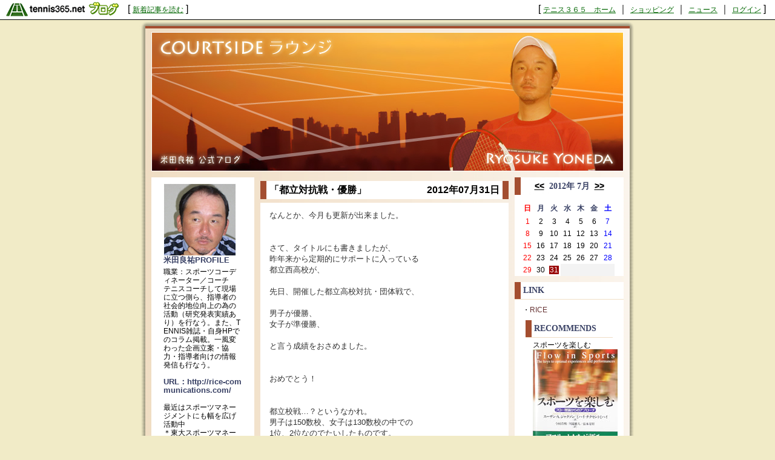

--- FILE ---
content_type: text/html; charset=UTF-8
request_url: http://yoneda.blog.tennis365.net/archives/month/201207.html
body_size: 31820
content:
<!DOCTYPE html PUBLIC "-//W3C//DTD XHTML 1.0 Transitional//EN" "http://www.w3.org/TR/xhtml1/DTD/xhtml1-transitional.dtd">
<html xmlns="http://www.w3.org/1999/xhtml" lang="ja" xml:lang="ja" dir="ltr">
<head>
<meta http-equiv="content-language" content="ja" />
<meta http-equiv="content-type" content="text/html; charset=UTF-8" />
<meta http-equiv="content-style-type" content="text/css" />
<meta name="keywords" content="COURTSIDE ラウンジ　テニス　テニス３６５　テニス365　米田良祐" lang="ja" xml:lang="ja" />
<meta name="description" content="COURTSIDE ラウンジ - " lang="ja" xml:lang="ja" />
<title>2012年07月のアーカイブ - COURTSIDE ラウンジ - テニスブログ｜テニス365</title>
<link href="../../style.css" type="text/css" rel="stylesheet" />
<link rel="alternate" type="application/rss+xml" title="COURTSIDE ラウンジ RSS 1.0" href="http://yoneda.blog.tennis365.net/index.rss" />
</head>
<body><script type="text/javascript" src="http://blog.tennis365.net/common/axyz/axyzsdk.js?ad.axyzconductor.jp,0"></script>
<!-- バー用スクリプト　ここから -->
<div style="border-bottom:1px solid #000000; background-color:#ffffff; bottom:1px;">
<table cellpadding=0px cellspacing=0px width="100%" border=0>
<tr valign="bottom">
<td width="1%" nowrap><a href="http://blog.tennis365.net/" target="_self"><img src="http://blog.tennis365.net/img/bar/img_bar_logo.gif" hspace="3" border="0" alt="tennis365.net テニス365ブログ"></a></td>
<td width="1%" nowrap class="vertical">[&nbsp;<a href="http://blog.tennis365.net/contents/new_article_detail_list.html" class="bar_link" style="text-decoration:underline" target="_self">新着記事を読む</a>&nbsp;]&nbsp;</td>
<td width="97%" class="vertical" align="center">
</td>

<td width="1%" nowrap class="vertical bar_right">&nbsp;&nbsp;[ <a href="http://tennis365.net/" class="bar_link" style="text-decoration:underline" target="_self">テニス３６５　ホーム</a> ｜ <a href="http://tennis365.net/shop_top.php" class="bar_link" style="text-decoration:underline" target="_self">ショッピング</a> ｜ <a href="http://news.tennis365.net/news/" class="bar_link" style="text-decoration:underline" target="_self">ニュース</a> ｜ <a href="http://tennis365.net/mypage/login.php" class="bar_link" style="text-decoration:underline" target="_self">ログイン</a> ]</td>
</tr>
</table>
</div>
<!-- バー用スクリプト　ここまで -->

<script type="text/javascript">

  var _gaq = _gaq || [];
  _gaq.push(['_setAccount', 'UA-29122299-1']);
  _gaq.push(['_setDomainName', 'tennis365.net']);
  _gaq.push(['_trackPageview']);

  (function() {
    var ga = document.createElement('script'); ga.type = 'text/javascript'; ga.async = true;
    ga.src = ('https:' == document.location.protocol ? 'https://ssl' : 'http://www') + '.google-analytics.com/ga.js';
    var s = document.getElementsByTagName('script')[0]; s.parentNode.insertBefore(ga, s);
  })();

</script>
<div class="all_contents">
<h1 class="main_title">
<span class="blog_title"><a href="http://yoneda.blog.tennis365.net/"><img src="http://yoneda.blog.tennis365.net/image/yoneda_spacer.gif" width=300 height=40 border=0></a></span>
</h1>
<div class="body_area">
<div class="left_area">
  <div class="parts_area" id="profile_area">
<div class="parts_area_header" id="profile_area_header"></div>
<div class="parts_area_value" id="profile_area_value">
<img src="http://blog.tennis365.net/member/133/profile/d16b84e45e54e3362174aa0f3c0eb0e5.jpg" alt=""><br />
<a href="#" onclick="javascript:window.open('http://blog.tennis365.net/atblog/memberProfileView.blog?key=611335ac96e5c3493d50aa19d20013a241b','_blank','width=800,height=800,location=no,menubar=no,toolbar=no,directories=no,status=no,scrollbars=yes');">米田良祐PROFILE</a>
<div style="padding:5px 0px 0px 0px; text-align:left; width:auto; color:#000000;">
職業：スポーツコーディネーター／コーチ<br>
テニスコーチして現場に立つ側ら、指導者の社会的地位向上の為の活動（研究発表実績あり）を行なう。また、TENNIS雑誌・自身HPでのコラム掲載。一風変わった企画立案・協力・指導者向けの情報発信も行なう。<br><br>
<a href="http://rice-communications.com/" target=blank >URL：http://rice-communications.com/</a><br><br>
最近はスポーツマネージメントにも幅を広げ活動中<br>
＊東大スポーツマネージメントスクール履修
</div>
</div>
<div class="parts_area_footer" id="profile_area_footer"></div>
</div>
<br>2013年10月以降のブログ記事は新しいブログからご覧いただけます。<br>
<p align="center"><a href="http://tblo.tennis365.net/yoneda/" target="_blank" rel="nofollow"><img src="http://tblo.tennis365.net/wordpress/wp-admin/images/mvparts_new.gif" border="0"></a></p><div class="parts_area" id="article_recent_area">
<div class="parts_area_header" id="article_recent_area_header"></div>
<div class="parts_title" id="article_recent_title">RECENT ENTRIES</div>
<dl class="parts_text" id="article_recent_text">
<dt>・<a href="http://yoneda.blog.tennis365.net/archives/article/794951.html">ブログが引越しました…</a></dt>
<dd>10/23 22:04</dd>

<dt>・<a href="http://yoneda.blog.tennis365.net/archives/article/794950.html">ブログが引越しました…</a></dt>
<dd>10/23 22:03</dd>

<dt>・<a href="http://yoneda.blog.tennis365.net/archives/article/793877.html">「1104　プレイベ…</a></dt>
<dd>10/07 09:42</dd>

<dt>・<a href="http://yoneda.blog.tennis365.net/archives/article/792779.html">「東レPPO2013…</a></dt>
<dd>09/23 00:26</dd>

<dt>・<a href="http://yoneda.blog.tennis365.net/archives/article/792719.html">「東レPPO2013…</a></dt>
<dd>09/22 07:43</dd>

<dt>・<a href="http://yoneda.blog.tennis365.net/archives/article/791939.html">「東レPPO　イベン…</a></dt>
<dd>09/13 00:00</dd>

<dt>・<a href="http://yoneda.blog.tennis365.net/archives/article/787005.html">「30周年」</a></dt>
<dd>07/05 21:19</dd>
</dl>
<div class="parts_area_footer" id="article_recent_area_footer"></div>
</div><div class="parts_area" id="comment_recent_area">
<div class="parts_area_header" id="comment_recent_area_header"></div>
<div class="parts_title" id="comment_recent_title">RECENT COMMENTS</div>
<dl class="parts_text" id="comment_recent_text">
<dt>・<a href="http://yoneda.blog.tennis365.net/archives/article/10346.html#1859583">I'd like s…</a></dt>
<dd>Vanessa 10/30 07:44</dd>

<dt>・<a href="http://yoneda.blog.tennis365.net/archives/article/10346.html#1855675">Would you …</a></dt>
<dd>Lily 10/29 07:04</dd>

<dt>・<a href="http://yoneda.blog.tennis365.net/archives/article/10346.html#1834389">I'm from E…</a></dt>
<dd>Nicholas 10/22 07:25</dd>

<dt>・<a href="http://yoneda.blog.tennis365.net/archives/article/10346.html#1825862">A company …</a></dt>
<dd>Tilburg 10/19 03:44</dd>

<dt>・<a href="http://yoneda.blog.tennis365.net/archives/article/10346.html#1815993">Can I use …</a></dt>
<dd>Natalie 10/15 21:27</dd>

</dl>
<div class="parts_area_footer" id="comment_recent_area_footer"></div>
</div><div class="parts_area" id="trackback_recent_area">
<div class="parts_area_header" id="trackback_recent_area_header"></div>
<div class="parts_title" id="trackback_recent_title">RECENT TRACKBACKS</div>
<dl class="parts_text" id="trackback_recent_text">
</dl>
<div class="parts_area_footer" id="trackback_recent_area_footer"></div>
</div>
</div>
<div class="main_area">
<div class="article_area">
<div class="article_area_header"></div>

<div class="article_value">
<h2 class="article_title">「都立対抗戦・優勝」<div class="article_date">2012年07月31日</div></h2>
<div class="article_text">
<div class="article_layer">なんとか、今月も更新が出来ました。<br /><br /><br />さて、タイトルにも書きましたが、<br />昨年来から定期的にサポートに入っている<br />都立西高校が、<br /><br />先日、開催した都立高校対抗・団体戦で、<br /><br />男子が優勝、<br />女子が準優勝、<br /><br />と言う成績をおさめました。<br /><br /><br />おめでとう！<br /><br /><br />都立校戦…？というなかれ。<br />男子は150数校、女子は130数校の中での<br />1位、2位なのでたいしたものです。<br /><br /><br />ただ、目標に掲げたアベック優勝は<br />成し得なかったですが、<br />本当に良く頑張ったと思います。<br /><br /><br />指導当初は、色々な面で荒さが目立っていて、<br />思うような成績が出ていなかったのですが、<br />男女の主将が、その反省を活かし、チームを<br />まとめた事や各自が努力した事もあり、<br />秋辺りからグッと力が付いてきました。<br /><br /><br /><br />ただ、春に最大の目標であったインターハイ出場には<br />力及ばず敗退し、一歩間違えると<br />下降線をたどる可能性もあるところを、<br />よくチーム一丸となり、気持ちを切り替えて<br />大会に備えたと思います。<br /><br /><br />この「チーム一丸」と言うところが<br />西高の強さの秘訣でもあるのは間違いないでしょう。<br /><br /><br />本当に、男子は有終の美を飾る事が出来て良かった。<br />女子はまたチャレンジすればいいのです。<br />きっと、その目標を掴むために頑張る筈。<br /><br /><br />3年生は、この試合で引退。<br />そして残ったメンバーが新チームになる訳ですが、<br />2年生に限らず、1年生にも沢山良い選手候補が<br />揃っているので、どんな個性のある選手になるか<br />また、どんなチームに仕上がっていくのか楽しみです。<br /><br />Fight！　Team　NISHI<br /><br /><br />そんな事を考えながら、新チームの夏合宿が<br />行われている写真の場所からアップしてみました。<br /><br /><br /><img src="http://yoneda.blog.tennis365.net/image/201273113302590.jpg"><br /><br /><br /><br /><br />新しいDVD の発売やプロと行くキャンプ、その他の<br />イベント等、情報が色々あるのでまたUPします。<br />↓<br /><a href="http://rice-communications.com/" target="_blank" rel="nofollow"><img src="http://yoneda.blog.tennis365.net/image/rice2012.gif" width="370" height="97" border="0" alt="rice 1" /></a><br /></div>
<div class="article_post_script"><a href="http://yoneda.blog.tennis365.net/archives/article/504490.html"></a></div>
<div class="article_posted"><a href="http://yoneda.blog.tennis365.net/archives/category/198.html">日記</a> | 投稿者 米田良祐 <a href="http://yoneda.blog.tennis365.net/archives/article/504490.html"> 13:26</a> | <a href="http://yoneda.blog.tennis365.net/archives/article/504490.html#comment">コメント(0)</a>| <a href="http://yoneda.blog.tennis365.net/archives/article/504490.html#trackback">トラックバック(0)</a></div>
</div>
</div>
<div class="article_area_footer"><script language="javascript" src="http://blog.tennis365.net/common/js/banner_random_txt.js"></script></div>
</div>
</div>
<div class="right_area">
	<div class="parts_area" id="calendar_area">
<div class="parts_area_header" id="calendar_area_header"></div>
<div class="parts_title" id="calendar_title"><a href="http://yoneda.blog.tennis365.net/archives/month/201206.html" >&#60;&#60;</a>&nbsp;&nbsp;2012年 7月&nbsp;&nbsp;<a href="http://yoneda.blog.tennis365.net/archives/month/201208.html" >&#62;&#62;</a></div><div id="calendar_value"><table class="clTable" cellspacing="0" cellpadding="0" border="0">
<tr>
<th class="clSunDay">日</th>
<th class="clWeekDay">月</th>
<th class="clWeekDay">火</th>
<th class="clWeekDay">水</th>
<th class="clWeekDay">木</th>
<th class="clWeekDay">金</th>
<th class="clSaturday">土</th>
</tr>
<tr>
<td class="clSunday">1</td>
<td class="clWeekDay">2</td>
<td class="clWeekDay">3</td>
<td class="clWeekDay">4</td>
<td class="clWeekDay">5</td>
<td class="clWeekDay">6</td>
<td class="clSaturday">7</td>
</tr>
<tr>
<td class="clSunday">8</td>
<td class="clWeekDay">9</td>
<td class="clWeekDay">10</td>
<td class="clWeekDay">11</td>
<td class="clWeekDay">12</td>
<td class="clWeekDay">13</td>
<td class="clSaturday">14</td>
</tr>
<tr>
<td class="clSunday">15</td>
<td class="clWeekDay">16</td>
<td class="clWeekDay">17</td>
<td class="clWeekDay">18</td>
<td class="clWeekDay">19</td>
<td class="clWeekDay">20</td>
<td class="clSaturday">21</td>
</tr>
<tr>
<td class="clSunday">22</td>
<td class="clWeekDay">23</td>
<td class="clWeekDay">24</td>
<td class="clWeekDay">25</td>
<td class="clWeekDay">26</td>
<td class="clWeekDay">27</td>
<td class="clSaturday">28</td>
</tr>
<tr>
<td class="clSunday">29</td>
<td class="clWeekDay">30</td>
<td class="clWeekDay"><a href="http://yoneda.blog.tennis365.net/archives/day/20120731.html" >31</a></td>
<td class="clSpWeekDay">&nbsp;</td>
<td class="clSpWeekDay">&nbsp;</td>
<td class="clSpWeekDay">&nbsp;</td>
<td class="clSpSaturday">&nbsp;</td>
</tr>
</table></div>
<div class="parts_area_footer" id="calendar_area_footer"></div>
</div><div class="parts_area" id="monthly_archive_area">
<div class="parts_area_header" id="monthly_archive_area_header"></div>

<div class="parts_title" id="monthly_archive_title">LINK</div>

<ul class="parts_text" id="monthly_archive_text">

<li>・<a href="http://rice-communications.com/" target=blank>RICE</a></li>

<div class="parts_area" id="article_recent_area">
<div class="parts_area_header" id="article_recent_area_header"></div>
<div class="parts_title" id="article_recent_title">RECOMMENDS</div>

<div style="padding:5px 10px 5px 12px; ">
スポーツを楽しむ<br>
<a href="http://yoneda.blog.tennis365.net/archives/article/3851.html"><img src="http://yoneda.blog.tennis365.net/image/book04.jpg" border=0 alt="スポーツを楽しむ　スーザン・A．ジャクソン/ミハイ・チクセントミハイ著">
</div>
<div style="padding:0px 10px 5px 12px; ">
スポーツマンシップを考える<br>
<a href="http://yoneda.blog.tennis365.net/archives/article/1209.html"><img src="http://yoneda.blog.tennis365.net/image/book01.jpg" border=0 alt="スポーツマンシップを考える　広瀬一郎著">
</div>
<div class="parts_area_footer" id="article_recent_area_footer"></div>
</div><div class="parts_area" id="monthly_archive_area">
<div class="parts_area_header" id="monthly_archive_area_header"></div>
<div class="parts_title" id="monthly_archive_title">ARCHIVES</div>
<ul class="parts_text" id="monthly_archive_text">
<li><a href="http://yoneda.blog.tennis365.net/archives/month/201310.html">2013年10月（3）</a></li>

<li><a href="http://yoneda.blog.tennis365.net/archives/month/201309.html">2013年09月（3）</a></li>

<li><a href="http://yoneda.blog.tennis365.net/archives/month/201307.html">2013年07月（1）</a></li>

<li><a href="http://yoneda.blog.tennis365.net/archives/month/201306.html">2013年06月（1）</a></li>

<li><a href="http://yoneda.blog.tennis365.net/archives/month/201303.html">2013年03月（2）</a></li>

<li><a href="http://yoneda.blog.tennis365.net/archives/month/201302.html">2013年02月（4）</a></li>

<li><a href="http://yoneda.blog.tennis365.net/archives/month/201211.html">2012年11月（4）</a></li>

<li><a href="http://yoneda.blog.tennis365.net/archives/month/201210.html">2012年10月（2）</a></li>

<li><a href="http://yoneda.blog.tennis365.net/archives/month/201209.html">2012年09月（5）</a></li>

<li><a href="http://yoneda.blog.tennis365.net/archives/month/201208.html">2012年08月（1）</a></li>

<li><a href="http://yoneda.blog.tennis365.net/archives/month/201207.html">2012年07月（1）</a></li>

<li><a href="http://yoneda.blog.tennis365.net/archives/month/201206.html">2012年06月（2）</a></li>

<li><a href="http://yoneda.blog.tennis365.net/archives/month/201205.html">2012年05月（4）</a></li>

<li><a href="http://yoneda.blog.tennis365.net/archives/month/201204.html">2012年04月（1）</a></li>

<li><a href="http://yoneda.blog.tennis365.net/archives/month/201203.html">2012年03月（3）</a></li>

<li><a href="http://yoneda.blog.tennis365.net/archives/month/201202.html">2012年02月（2）</a></li>

<li><a href="http://yoneda.blog.tennis365.net/archives/month/201201.html">2012年01月（1）</a></li>

<li><a href="http://yoneda.blog.tennis365.net/archives/month/201112.html">2011年12月（4）</a></li>

<li><a href="http://yoneda.blog.tennis365.net/archives/month/201111.html">2011年11月（4）</a></li>

<li><a href="http://yoneda.blog.tennis365.net/archives/month/201110.html">2011年10月（4）</a></li>

<li><a href="http://yoneda.blog.tennis365.net/archives/month/201109.html">2011年09月（6）</a></li>

<li><a href="http://yoneda.blog.tennis365.net/archives/month/201108.html">2011年08月（4）</a></li>

<li><a href="http://yoneda.blog.tennis365.net/archives/month/201107.html">2011年07月（9）</a></li>

<li><a href="http://yoneda.blog.tennis365.net/archives/month/201106.html">2011年06月（4）</a></li>

<li><a href="http://yoneda.blog.tennis365.net/archives/month/201105.html">2011年05月（7）</a></li>

<li><a href="http://yoneda.blog.tennis365.net/archives/month/201104.html">2011年04月（10）</a></li>

<li><a href="http://yoneda.blog.tennis365.net/archives/month/201103.html">2011年03月（4）</a></li>

<li><a href="http://yoneda.blog.tennis365.net/archives/month/201102.html">2011年02月（6）</a></li>

<li><a href="http://yoneda.blog.tennis365.net/archives/month/201101.html">2011年01月（6）</a></li>

<li><a href="http://yoneda.blog.tennis365.net/archives/month/201012.html">2010年12月（5）</a></li>

<li><a href="http://yoneda.blog.tennis365.net/archives/month/201011.html">2010年11月（6）</a></li>

<li><a href="http://yoneda.blog.tennis365.net/archives/month/201010.html">2010年10月（9）</a></li>

<li><a href="http://yoneda.blog.tennis365.net/archives/month/201009.html">2010年09月（6）</a></li>

<li><a href="http://yoneda.blog.tennis365.net/archives/month/201008.html">2010年08月（5）</a></li>

<li><a href="http://yoneda.blog.tennis365.net/archives/month/201007.html">2010年07月（11）</a></li>

<li><a href="http://yoneda.blog.tennis365.net/archives/month/201006.html">2010年06月（9）</a></li>

<li><a href="http://yoneda.blog.tennis365.net/archives/month/201005.html">2010年05月（2）</a></li>

<li><a href="http://yoneda.blog.tennis365.net/archives/month/201004.html">2010年04月（8）</a></li>

<li><a href="http://yoneda.blog.tennis365.net/archives/month/201003.html">2010年03月（8）</a></li>

<li><a href="http://yoneda.blog.tennis365.net/archives/month/201002.html">2010年02月（6）</a></li>

<li><a href="http://yoneda.blog.tennis365.net/archives/month/201001.html">2010年01月（5）</a></li>

<li><a href="http://yoneda.blog.tennis365.net/archives/month/200912.html">2009年12月（2）</a></li>

<li><a href="http://yoneda.blog.tennis365.net/archives/month/200911.html">2009年11月（8）</a></li>

<li><a href="http://yoneda.blog.tennis365.net/archives/month/200910.html">2009年10月（6）</a></li>

<li><a href="http://yoneda.blog.tennis365.net/archives/month/200909.html">2009年09月（10）</a></li>

<li><a href="http://yoneda.blog.tennis365.net/archives/month/200908.html">2009年08月（10）</a></li>

<li><a href="http://yoneda.blog.tennis365.net/archives/month/200907.html">2009年07月（10）</a></li>

<li><a href="http://yoneda.blog.tennis365.net/archives/month/200906.html">2009年06月（10）</a></li>

<li><a href="http://yoneda.blog.tennis365.net/archives/month/200905.html">2009年05月（10）</a></li>

<li><a href="http://yoneda.blog.tennis365.net/archives/month/200904.html">2009年04月（10）</a></li>

<li><a href="http://yoneda.blog.tennis365.net/archives/month/200903.html">2009年03月（10）</a></li>

<li><a href="http://yoneda.blog.tennis365.net/archives/month/200902.html">2009年02月（10）</a></li>

<li><a href="http://yoneda.blog.tennis365.net/archives/month/200901.html">2009年01月（11）</a></li>

<li><a href="http://yoneda.blog.tennis365.net/archives/month/200812.html">2008年12月（13）</a></li>

<li><a href="http://yoneda.blog.tennis365.net/archives/month/200811.html">2008年11月（11）</a></li>

<li><a href="http://yoneda.blog.tennis365.net/archives/month/200810.html">2008年10月（18）</a></li>

<li><a href="http://yoneda.blog.tennis365.net/archives/month/200809.html">2008年09月（14）</a></li>

<li><a href="http://yoneda.blog.tennis365.net/archives/month/200808.html">2008年08月（12）</a></li>

<li><a href="http://yoneda.blog.tennis365.net/archives/month/200807.html">2008年07月（11）</a></li>

<li><a href="http://yoneda.blog.tennis365.net/archives/month/200806.html">2008年06月（12）</a></li>

<li><a href="http://yoneda.blog.tennis365.net/archives/month/200805.html">2008年05月（13）</a></li>

<li><a href="http://yoneda.blog.tennis365.net/archives/month/200804.html">2008年04月（12）</a></li>

<li><a href="http://yoneda.blog.tennis365.net/archives/month/200803.html">2008年03月（15）</a></li>

<li><a href="http://yoneda.blog.tennis365.net/archives/month/200802.html">2008年02月（11）</a></li>

<li><a href="http://yoneda.blog.tennis365.net/archives/month/200801.html">2008年01月（13）</a></li>

<li><a href="http://yoneda.blog.tennis365.net/archives/month/200712.html">2007年12月（14）</a></li>

<li><a href="http://yoneda.blog.tennis365.net/archives/month/200711.html">2007年11月（14）</a></li>

<li><a href="http://yoneda.blog.tennis365.net/archives/month/200710.html">2007年10月（18）</a></li>

<li><a href="http://yoneda.blog.tennis365.net/archives/month/200709.html">2007年09月（13）</a></li>

<li><a href="http://yoneda.blog.tennis365.net/archives/month/200708.html">2007年08月（14）</a></li>

<li><a href="http://yoneda.blog.tennis365.net/archives/month/200707.html">2007年07月（12）</a></li>

<li><a href="http://yoneda.blog.tennis365.net/archives/month/200706.html">2007年06月（12）</a></li>

<li><a href="http://yoneda.blog.tennis365.net/archives/month/200705.html">2007年05月（13）</a></li>

<li><a href="http://yoneda.blog.tennis365.net/archives/month/200704.html">2007年04月（15）</a></li>

<li><a href="http://yoneda.blog.tennis365.net/archives/month/200703.html">2007年03月（13）</a></li>

<li><a href="http://yoneda.blog.tennis365.net/archives/month/200702.html">2007年02月（14）</a></li>

<li><a href="http://yoneda.blog.tennis365.net/archives/month/200701.html">2007年01月（11）</a></li>

<li><a href="http://yoneda.blog.tennis365.net/archives/month/200612.html">2006年12月（17）</a></li>

<li><a href="http://yoneda.blog.tennis365.net/archives/month/200611.html">2006年11月（16）</a></li>

<li><a href="http://yoneda.blog.tennis365.net/archives/month/200610.html">2006年10月（16）</a></li>

<li><a href="http://yoneda.blog.tennis365.net/archives/month/200609.html">2006年09月（18）</a></li>

<li><a href="http://yoneda.blog.tennis365.net/archives/month/200608.html">2006年08月（23）</a></li>

<li><a href="http://yoneda.blog.tennis365.net/archives/month/200607.html">2006年07月（22）</a></li>

<li><a href="http://yoneda.blog.tennis365.net/archives/month/200606.html">2006年06月（24）</a></li>

<li><a href="http://yoneda.blog.tennis365.net/archives/month/200605.html">2006年05月（7）</a></li>
</ul>
<div class="parts_area_footer" id="monthly_archive_area_footer"></div>
</div><script language="javascript">
<!--
/* 表示非表示（スイッチ） */
function block(id){
	id = "categorys_id" + id;
	if(window.opera || document.getElementById){
		document.getElementById(id).style.display = (document.getElementById(id).style.display != "block") ? "block" : "none" ;
	}else if(document.all){
		document.all[id].style.display = (document.all[id].style.display != "block") ? "block" : "none" ;
	}
}
function pv(id,str){
	if (navigator.appName == "Netscape"){
		if(document.layers){
			document.layers[id].document.write(str);
			document.layers[id].document.close();
		}else if(document.getElementById && document.getElementById(id) != null){
			document.getElementById(id).innerHTML = str;
		}
	}else if(document.all){
		document.all[id].innerHTML = str;
	}
}
function categoryMake(){
	if(navigator.appName == "Netscape" && document.layers)return ;
	var ltc = new Array();
	var sep = '<span class="category_switch">+</span>';
	var sep2 = '&nbsp;';

ltc[1] = '1';

ltc[2] = '1';

ltc[3] = '1';

ltc[4] = '1';

ltc[5] = '1';

ltc[6] = '1';

ltc[7] = '1';

ltc[8] = '1';

ltc[9] = '1';

ltc[10] = '1';


	var k=1,m=0;
	var str = str2 = id = "";
	var cnt=ltc.length;
	for( var j in ltc){
		if(j > 1){
			if(k == ltc[j]){
				str += '</div>';
			}else if(k > ltc[j]){
				for(i=0,n=k-ltc[j]+1;i<n;i++){str += "</div>";}
			}
		}
		str += '<li>';
		for(i=1,n=ltc[j];i<n;i++){str += sep2;}
		m = Number(j)+1;
		str += (cnt > m && ltc[m] > ltc[j]) ? '<a href="javascript:block('+j+')">'+ sep + "</a>" : sep2;
		id = "category_id" + j;
		if (navigator.appName == "Netscape" && document.getElementById && document.getElementById(id) != null){
			str2 = document.getElementById(id).innerHTML;
		}else if(document.all){
			str2 = document.all[id].innerHTML;
		}
		str += str2.replace(/&nbsp;/gi, "") + '</li>';
		str += '<div id="categorys_id'+j+'">';
		k=ltc[j];
	}
	if(cnt > 1){
		if(k == ltc[j]){
			str += '</div>';
		}else if(k > ltc[j]){
			for(i=0,n=k-ltc[j]+1;i<n;i++){str += "</div>";}
		}
	}
	pv('category_archive_text',str);
	for( var j in ltc){block(j);}
}

// -->
</script>
<div class="parts_area" id="category_archive_area">
<div class="parts_area_header" id="category_archive_area_header"></div>
<div class="parts_title" id="category_archive_title">CATEGORIES</div>
<ul class="parts_text" id="category_archive_text">
<li id="category_id1"><a href="http://yoneda.blog.tennis365.net/archives/category/10625.html">「情報」（55）</a></li>
<li id="category_id2"><a href="http://yoneda.blog.tennis365.net/archives/category/6923.html">「活動」（49）</a></li>
<li id="category_id3"><a href="http://yoneda.blog.tennis365.net/archives/category/3852.html">fanclub（6）</a></li>
<li id="category_id4"><a href="http://yoneda.blog.tennis365.net/archives/category/2403.html">「啓発」（53）</a></li>
<li id="category_id5"><a href="http://yoneda.blog.tennis365.net/archives/category/2338.html">Event Info（81）</a></li>
<li id="category_id6"><a href="http://yoneda.blog.tennis365.net/archives/category/1440.html">回想記（7）</a></li>
<li id="category_id7"><a href="http://yoneda.blog.tennis365.net/archives/category/1131.html">アイテム（32）</a></li>
<li id="category_id8"><a href="http://yoneda.blog.tennis365.net/archives/category/1034.html">書籍の紹介（9）</a></li>
<li id="category_id9"><a href="http://yoneda.blog.tennis365.net/archives/category/884.html">体験記（67）</a></li>
<li id="category_id10"><a href="http://yoneda.blog.tennis365.net/archives/category/198.html">日記（393）</a></li>
</ul>
<div class="parts_area_footer" id="category_archive_area_footer"></div>
</div>
<script language="javascript">
<!--
categoryMake();
// -->
</script><div class="parts_area" id="rss_area"><a href="http://yoneda.blog.tennis365.net/index.rss"></a></div><div class="parts_area floEnd"><img src="http://blog.tennis365.net/img/spacer.gif" height="15"></div>

<div class="parts_area floEnd"><img src="http://blog.tennis365.net/img/spacer.gif" height="5"></div>

<div class="parts_area" id="link_tennisblog" style="text-align:center;">
	<div style="margin-top:3px;"><a href="http://blog.tennis365.net/atblog/mypage.jsp"><img src="http://blog.tennis365.net/img/btn_blogtop.gif" border="0"></A></div>
	<div style="margin-top:3px; margin-bottom:3px;"><a href="http://blog.tennis365.net/contents/new_article_detail_list.html"><img src="http://blog.tennis365.net/img/btn_bloglist.gif" border="0"></A></div>
</div>

<div class="parts_area" id="logo_area_2" style="line-height:12px; font-size:10px; padding:10px 10px 0px 10px;">
	このブログサービスは「テニス365　テニスブログ」で運営しています。テニス365会員なら無料でご利用・作成いただけます。
	<div style="text-align:center; margin-top:10px"><a href="https://tennis365.net/asp/Mypage_login.asp"><img src="http://blog.tennis365.net/img/banner_makeblog.gif" border="0"></A></div>
	<div style="text-align:center; margin-top:5px; padding-bottom:5px;"><a href="http://tennis365.net/asp/UserEnt00.asp" target="_blank" rel="nofollow"><img src="http://blog.tennis365.net/img/banner_365register.gif" border="0"></A></div>
</div>

<div id="logo_area">
	<a href="http://tennis365.net/" target="blank" rel="nofollow"><img src="http://tennis365.net/img/logo_tennis365ss.gif" border="0" alt="テニス365 tennis365.net"><br>テニスのポータルサイト</a>
</div><br>

<!--
<div id="logo_area">
	<a href="http://414510.biz/pc_mem/" target="blank" rel="nofollow"><img src="http://tennis365.net/img/logo_414510.gif" border="0" alt="求人"></a><br><a href="http://414510.biz/" target="blank" rel="nofollow">求人情報</a>
</div><br>
-->

<div id="logo_area">
	<a href="http://harikaeya.jp/" target="blank" title="クロス張替え"><img src="http://blog.tennis365.net/img/logo_kurosu.gif" border="0" alt="クロス張替え屋さん"><br>クロス張替え</a>
</div><br>

<div id="logo_area">
	<a href="http://www.docst.jp/" target="blank" title="ストレッチ"><img src="http://blog.tennis365.net/img/logo_drstretch.gif" border="0" alt="ストレッチ専門店 Dr.ストレッチ"><br>ストレッチ</a>
</div><br>

<div id="logo_area">
	<a href="http://sasasasa.jp/" target="blank" title="ヘッドスパ"><img src="http://blog.tennis365.net/img/logo_sasa.gif" border="0" alt="ヘッドスパ＆リラクゼーションサロン SASA"><br>ヘッドスパ</a>
</div><br>

<div id="logo_area">
	<a href="http://www.d-ja1stoneyoga.com/" target="blank" title="ホットヨガ"><img src="http://blog.tennis365.net/img/logo_dja.gif" border="0" alt="岩盤ヨガスタジオ D-ja"><br>ホットヨガ</a>
</div><br>

<div id="logo_area">
	<a href="http://www.dalla.jp/" target="blank" rel="nofollow"><img src="http://tennis365.net/img/logo_dalla.gif" border="0" alt="リラクゼーション"><br>リラクゼーション複合施設</a>
</div><br>

<script type="text/javascript">
	var gaJsHost = (("https:" == document.location.protocol) ? "https://ssl." : "http://www.");
	document.write(unescape("%3Cscript src='" + gaJsHost + "google-analytics.com/ga.js' type='text/javascript'%3E%3C/script%3E"));
</script>
<script type="text/javascript">
	var pageTracker = _gat._getTracker("UA-1927663-1");
	pageTracker._setDomainName(".tennis365.net");
	pageTracker._initData();
	pageTracker._trackPageview();

	var secondTracker = _gat._getTracker("UA-4189183-2");
	secondTracker._setDomainName(".tennis365.net");
	secondTracker._initData();
	secondTracker._trackPageview();
</script>


</div>
</div>
<div class="footer_area"></div>
</div>
</body>
</html>

--- FILE ---
content_type: text/css
request_url: http://yoneda.blog.tennis365.net/style.css
body_size: 15703
content:
UNKNOWN {
	PADDING-RIGHT: 0px; PADDING-LEFT: 0px; PADDING-BOTTOM: 0px; MARGIN: 0px; PADDING-TOP: 0px
}
*{
	font-family:Arial, Helvetica, sans-serif,"ＭＳ Ｐゴシック", Osaka, "ヒラギノ角ゴ Pro W3" ;
}
BODY {
	FONT-FAMILY: sans-serif;
	background-repeat: repeat-x;
	background-color: #f1ebc7;
	margin: 0px 0px 10px 0px;
	padding: 0px;
}
DIV {
	WORD-BREAK: break-all
}
BLOCKQUOTE {
	
}
A {
	COLOR: #000000
}
A:hover {
	COLOR: #000000
}
UL {
	LIST-STYLE-TYPE: none;
	margin: 0px;
	padding: 0px 0px 0px 5px;
}
LI {
	LIST-STYLE-TYPE: none;
	margin: 0px;
	padding: 0px 0px 0px 5px;
}
DIV.all_contents {
	FONT-SIZE: 12px;
	BACKGROUND-IMAGE: url(http://yoneda.blog.tennis365.net/image/yoneda_body.jpg);
	MARGIN-LEFT: auto;
	WIDTH: 820px;
	LINE-HEIGHT: 120%;
	MARGIN-RIGHT: auto;
	TEXT-ALIGN: left;
	margin-top: 0px;
	background-repeat: repeat-y;
	background-position: center;
}
.main_title {
	BACKGROUND-POSITION: center top;
	BACKGROUND-IMAGE: url(http://yoneda.blog.tennis365.net/image/yoneda_header.jpg);
	MARGIN: 0px;
	WIDTH: 820px;
	BACKGROUND-REPEAT: no-repeat;
	HEIGHT: 250px;
	TEXT-ALIGN: left;
	padding: 0px;
}
.blog_title {
	PADDING-RIGHT: 0px;
	PADDING-LEFT: 0px;
	PADDING-TOP: 0px
	PADDING-BOTTOM: 0px;
	FONT-WEIGHT: normal;
	FONT-SIZE: 10px;
}
.blog_title A {
	FONT-WEIGHT: bold;
	FONT-SIZE: 18px;
	COLOR: #666666;
	TEXT-DECORATION: none;
	margin: 20px 0px 0px 20px;
	float: left;
	padding: 13px;
}
.blog_title A:hover {
	color: #990000;
	
}
.blog_description {
	FONT-SIZE: 12px;
	FLOAT: right;
	COLOR: #333333;
	margin: 50px 20px 0px 0px;
}
DIV.body_area {
	background-position: center;

}
DIV.left_area {
	WIDTH: 190px;
	float: left;
	padding-left: 10px;
}
DIV.main_area {
	FLOAT: left;
	width: 410px;
	margin: 0px;
}
DIV.right_area {
	FLOAT: left;
	WIDTH: 200px;
}
.page_area {
	
}
.back_article {
	
}
.back_article A {
	
}
.next_article {
	
}
.next_article A {
	
}
.article_area {
	margin-top:8px;
}
.article_area_header {
	
}
.article_area_footer {
	
}
.article_title {
	background-image:url(http://yoneda.blog.tennis365.net/image/yoneda_article.jpg);
	background-repeat:no-repeat;
	background-position:center;
	color: #000000;
	font-size: 16px;
	padding: 18px 15px;
	line-height: 0px;
	font-weight: bold;
	width: 380px;
	margin-bottom:3px;
}
.article_date {
	text-align:right;
}
.article_value {
	width:410px;
}
.article_text {
	color: #333333;
	background-color:#ffffff;
	padding: 12px 15px;
	font-size: 13px;
	line-height: 140%;
	width: 380px;
}
.article_text A {
	COLOR: #993300
}
.article_text A:link {
	
}
.article_text A:visited {
	
}
.article_text A:hover {
	
}
.article_layer img {
}
.article_posted {
        font-size:11px;
	height: 30px;
	margin: 10px 0px 0px;
	padding: 8px 0px 0px 20px;
	background-image: url(http://www.blog.tennis365.net/design/basic/blog_basic_orange/images/comment_back.gif);
}
.parts_area {
	margin: 0px;
	padding: 0px;

	
}
.parts_area_header {
	
}
.parts_area_footer {
	
}
.parts_text {
	MARGIN: 0px 8px 10px;
}
.parts_title {
	FONT-FAMILY: ＭＳ Ｐゴシック;


}
.parts_text A {
	COLOR: #663333; TEXT-DECORATION: none
}
.parts_text A:link {
	
}
.parts_text A:visited {
	
}
.parts_text A:hover {
	
}
#parts_blog_title {
	MARGIN-TOP: 10px;
	WIDTH: 174px;
	COLOR: #000000;
	TEXT-ALIGN: center;
	margin-bottom: 10px;
}
#parts_blog_title A {
	MARGIN-TOP: 10px;
	FONT-SIZE: 14px;
	WIDTH: 174px;
	COLOR: #666666;
	TEXT-ALIGN: center;
	TEXT-DECORATION: none
}
#parts_blog_title A:hover {
	MARGIN-TOP: 10px;
	FONT-SIZE: 14px;
	WIDTH: 174px;
	COLOR: #990000;
	TEXT-ALIGN: center;
	TEXT-DECORATION: none
}
#parts_blog_explanation {
	FONT-WEIGHT: normal;
	FONT-SIZE: 10px;
	WIDTH: 150px;
	COLOR: #666666;
	FONT-STYLE: normal;
	TEXT-ALIGN: left;
	TEXT-DECORATION: none;
	padding: 0px 0px 0px 20px;
}
#profile_area {
	background-color: #FFFFFF;
	margin: 10px;
	padding: 0px;
}
#profile_area_value {
	padding: 10px 20px;
	
}


#profile_area_header {

}
#profile_area_footer{

}
#profile_area A {
	FONT-WEIGHT: bold;
	FONT-SIZE: 13px;
	COLOR: #384064;
	TEXT-DECORATION: none
}
#profile_area A:hover {
	FONT-WEIGHT: bold;
	FONT-SIZE: 13px;
	COLOR: #384a0e;
	TEXT-DECORATION: none
}
#category_archive_area {
	background-color: #FFFFFF;
	margin: 10px;
}
#category_archive_area_header {

}
#category_archive_area_footer{

}
#category_archive_title {
	background-image: url(http://yoneda.blog.tennis365.net/image/yoneda_title.jpg) ;
	background-position: left 40%;
	background-repeat: no-repeat;
	padding: 7px 14px 7px;
	font-size: 14px;
	font-weight: bold;
	border-bottom:1px solid #f0dec6;
}
#category_archive_text  {
	padding: 10px 0px;
}
#category_archive_text A {
	
}
#category_archive_text A:link {
	
}
#category_archive_text A:visited {
	
}
#category_archive_text A:hover {
	
}
#category_id1 {
	
}
#monthly_archive_area{
	background-color: #FFFFFF;
	margin: 10px;
}
#monthly_archive_area_header {

}
#monthly_archive_area_footer {

}
#monthly_archive_title {
	background-image: url(http://yoneda.blog.tennis365.net/image/yoneda_title.jpg) ;
	background-position: left 40%;
	background-repeat: no-repeat;
	COLOR: #384064;
	padding: 7px 14px 7px;
	font-size: 14px;
	font-weight: bold;
	border-bottom:1px solid #f0dec6;
}
#monthly_archive_text  {
	padding: 10px 0px;
}
#monthly_archive_text A {
	
}
#monthly_archive_text A:link {
	
}
#monthly_archive_text A:visited {
	
}
#monthly_archive_text A:hover {
	
}
#article_recent_area {
	background-color: #FFFFFF;
	margin: 10px;
}
#article_recent_area_header {

}
#article_recent_area_footer {

}
#article_recent_title {
	background-image: url(http://yoneda.blog.tennis365.net/image/yoneda_title.jpg) ;
	background-position: left 40%;
	background-repeat: no-repeat;
	COLOR: #384064;
	padding: 7px 14px 7px;
	font-size: 14px;
	font-weight: bold;
	border-bottom:1px solid #f0dec6;
}
#article_recent_text {
	padding: 10px 0px;
}
#article_recent_text A {

	
}
#article_recent_text A:link {
	
}
#article_recent_text A:visited {
	
}
#article_recent_text A:hover {
	
}
#comment_recent_area {
	background-color: #FFFFFF;
	margin: 10px;
}
#comment_recent_area_header {

}
#comment_recent_area_footer {

}
#comment_recent_title {
	background-image: url(http://yoneda.blog.tennis365.net/image/yoneda_title.jpg) ;
	background-position: left 40%;
	background-repeat: no-repeat;
	COLOR: #384064;
	padding: 7px 14px 7px;
	font-size: 14px;
	font-weight: bold;
	border-bottom:1px solid #f0dec6;
}
#comment_recent_text  {
	padding: 10px 0px;
}
#comment_recent_text A {
	
}
#comment_recent_text A:link {
	
}
#comment_recent_text A:visited {
	
}
#comment_recent_text A:hover {
	
}
#trackback_recent_area {
	background-color: #FFFFFF;
	margin: 10px;
}
#trackback_recent_area_header {

}
#trackback_recent_area_footer {

}
#trackback_recent_title {
	background-image: url(http://yoneda.blog.tennis365.net/image/yoneda_title.jpg) ;
	background-position: left 40%;
	background-repeat: no-repeat;
	COLOR: #384064;
	padding: 7px 14px 7px;
	font-size: 12px;
	font-weight: bold;
	border-bottom:1px solid #f0dec6;
}
#trackback_recent_text  {
	padding: 10px 0px;
	margin-bottom:20px;
}
#trackback_recent_text A {
	
}
#trackback_recent_text A:link {
	
}
#trackback_recent_text A:visited {
	
}
#trackback_recent_text A:hover {
	
}
#calendar_area {
	background-color: #FFFFFF;
	margin: 10px;
}
#calendar_area_header {

}
#calendar_area_footer {

}
#calendar_title {
	background-image: url(http://yoneda.blog.tennis365.net/image/yoneda_title.jpg) ;
	COLOR: #384064;
	BACKGROUND-color: #ffffff;
	TEXT-ALIGN: center;
	padding: 7px 0px 7px;
	font-size: 14px;
	font-weight: bold;
}
#calender_value {
	
}
TABLE.clTable {
	MARGIN: 10px 0px 10px 10px;
	BACKGROUND-COLOR: #ffffff;
	width: 155px;
	padding: 0px;
}
TABLE.clTable TD {
	padding:3px;
	BORDER-TOP-STYLE: none;
	BORDER-RIGHT-STYLE: none;
	BORDER-LEFT-STYLE: none;
	BORDER-BOTTOM-STYLE: none
}
TABLE.clTable TH {
	BORDER-TOP-STYLE: none;
	BORDER-RIGHT-STYLE: none;
	BORDER-LEFT-STYLE: none;
	BORDER-BOTTOM-STYLE: none
	BACKGROUND-COLOR: #FFFFFF;
	padding: 5px 0px;
}
TH.clSunDay {
	COLOR: #ff0000;
	text-align: center;
}
TH.clWeekDay {
	COLOR: #384064;
	text-align: center;
}
TH.clSaturday {
	COLOR: #0000FF;
	text-align: center;
}
TD.clSunday {
	COLOR: #FF0000;
	BACKGROUND-COLOR: #FFFFFF;
	text-align: center;
}
TD.clWeekDay {
	COLOR: #000000;
	text-align: center;
}
TD.clSaturday {
	COLOR: #0000FF;
	BACKGROUND-COLOR: #FFFFFF;
	text-align: center;
}
TD.clSpSunday {
	BACKGROUND-COLOR: #f3f3f3;
	text-align: center;
}
TD.clSpWeekDay {
	BACKGROUND-COLOR: #f3f3f3
}
TD.clSpSaturday {
	BACKGROUND-COLOR: #f3f3f3
}
TABLE.clTable A {
	DISPLAY: block;
	COLOR: #ffffff;
	TEXT-DECORATION: none;
	background-color: #990000;

}
TABLE.clTable A:link {
	
}
TABLE.clTable A:visited {
	
}
TABLE.clTable A:hover {

}
TD.clSunday A {
	COLOR: #ffffff
}
TD.clSaturday A {
	COLOR: #ffffff
}
TD.clSunday A:hover {
	COLOR: #ffffff;
	background-color: #990000;
}
TD.clWeekDay A:hover {
	COLOR: #ffffff;
	background-color: #990000;

}
TD.clSaturday A:hover {
	COLOR: #ffffff;
	background-color: #990000;

}
#join_message_area {
	background-color: #FFFFFF;
	border: 1px;
	margin: 10px;
	background-image: url(http://www.blog.tennis365.net/design/basic/blog_basic_orange/images/menu_cn.gif);
	background-repeat: repeat-y;
	background-position: center;
}
#join_message_title{
	BACKGROUND-POSITION: center 50%;
	BACKGROUND-IMAGE: url(http://www.blog.tennis365.net/design/basic/blog_basic_orange/images/menu_titile.gif);
	MARGIN: 5px 5px 5px 10px;
	COLOR: #150102;
	BACKGROUND-REPEAT: no-repeat;
	HEIGHT: 22px;
	TEXT-ALIGN: center;
	padding: 7px 0px 3px;
}
#join_message_text {
	PADDING-RIGHT: 2px; PADDING-LEFT: 2px; FONT-SIZE: 10px; PADDING-BOTTOM: 2px; PADDING-TOP: 2px
}
#join_message_button_area {
	TEXT-ALIGN: center
}
.join_message_button {
	COLOR: #333333;
	PADDING-TOP: 2px;
	BACKGROUND-COLOR: #F7F5EC;
	border: 3px outset #F7F5EC;
}
.comment_area  {
	margin: 0px;
	padding: 10px;
}
.comment_area_title{
	color: #000000;
	text-indent: 5pt;
	background-color: #ffffff;
	border: 1px solid #999999;
	width: 365px;
	padding: 2px 10px;
	margin-bottom: 10px;
}
.comment_area_value {
	PADDING-LEFT: 10px; FONT-SIZE: 9px; MARGIN-BOTTOM: 5px; PADDING-BOTTOM: 5px; COLOR: #000000
}
.comment_value {
	color: #333333;
	background-color: #FFFFFF;
	padding: 10px;
	border: 1px solid #999999;
	font-size: 10px;
	line-height: 140%;
	width: 365px;
	margin-bottom: 10px;
}
.comment_title {
	color: #FFFFFF;
	font-size: 18px;
	text-indent: 5pt;
	padding: 0px;
	line-height: 0px;
}
.comment_excerpt {
	
}
.comment_name {
	
}
.comment_posted {
	TEXT-ALIGN: right
}
.comment_daytime {
	FONT-WEIGHT: normal; FONT-SIZE: 10px; COLOR: #333333
}
.comment_area A {
	TEXT-DECORATION: none
}
.comment_area A:link {
	
}
.comment_area A:visited {
	
}
.comment_area A:hover {
	
}
.comment_form_area {
	border: 1px solid #999999;
	MARGIN-LEFT: auto;
	WIDTH: 380px;
	MARGIN-RIGHT: auto;
	color:#000000;
	BACKGROUND-COLOR: #ffffff;
}
.comment_form_name_area {
	PADDING-RIGHT: 5px;
	PADDING-LEFT: 5px;
	PADDING-BOTTOM: 5px;
	PADDING-TOP: 5px
}
.comment_form_name {
	FONT-SIZE: 12px;
	FLOAT: left;
	WIDTH: 100px;
	PADDING-TOP: 5px
}
.comment_form_name_input_area {
	FLOAT: left
}
.comment_form_name_input {
	WIDTH: 150px;
	border: 1px solid #C0C0C0;
}
.comment_form_mail_area {
	CLEAR: both;
	PADDING-RIGHT: 5px;
	PADDING-LEFT: 5px;
	PADDING-BOTTOM: 5px;
	PADDING-TOP: 5px
}
.comment_form_mail {
	FONT-SIZE: 12px;
	FLOAT: left;
	WIDTH: 100px;
	PADDING-TOP: 5px
}
.comment_form_mail_input_area {
	FONT-SIZE: 12px; FLOAT: left
}
.comment_form_mail_input {
	WIDTH: 150px;
	border: 1px solid #C0C0C0;
}
.comment_form_url_area {
	CLEAR: both;
	PADDING-RIGHT: 5px;
	PADDING-LEFT: 5px;
	PADDING-BOTTOM: 5px;
	PADDING-TOP: 5px
}
.comment_form_url {
	FONT-SIZE: 12px;
	FLOAT: left; WIDTH: 100px;
	PADDING-TOP: 5px
}
.comment_form_url_input_area {
	FLOAT: left
}
.comment_form_name_url_input {
	WIDTH: 250px;
	border: 1px solid #C0C0C0;
}
.comment_form_comment_area {
	CLEAR: both;
	PADDING-RIGHT: 5px;
	PADDING-LEFT: 5px;
	PADDING-BOTTOM: 5px;
	PADDING-TOP: 5px
}
.comment_form_comment {
	FONT-SIZE: 12px
}
.comment_form_comment_input_area {
	
}
.comment_form_comment_input {
	WIDTH: 360px;
	HEIGHT: 100px;
	border: 1px solid #C0C0C0;
}
.comment_form_button_area {
	PADDING-BOTTOM: 10px;
	TEXT-ALIGN: center
}
.comment_form_button {
	COLOR: #333333;
	PADDING-TOP: 2px;
	BACKGROUND-COLOR: #F7F5EC;
	border: 3px outset #F7F5EC;
}
.trackback_area {
	margin: 0px;
	padding: 10px;
}
.trackback_area_title{
	color: #000000;
	text-indent: 5pt;
	background-color: #ffffff;
	border: 1px solid #999999;
	width: 365px;
	padding: 2px 10px;
	margin-bottom: 10px;
}
.trackback_area_value  {
	color: #333333;
	background-color: #FFFFFF;
	padding: 10px;
	border: 1px solid #999999;
	font-size: 10px;
	line-height: 140%;
	width: 365px;
	margin-bottom: 10px;
}
.trackback_value  {
	color: #333333;
	background-color: #FFFFFF;
	padding: 10px;
	border: 1px solid #999999;
	font-size: 10px;
	line-height: 140%;
	width: 365px;
	margin-bottom: 10px;
}
.trackback_title {
	font-size: 15px;
	
}
.trackback_excerpt {
	
}
trackback_name {
	
}
.trackback_posted {
	TEXT-ALIGN: right
}
.trackback_daytime {
	FONT-WEIGHT: normal; FONT-SIZE: 10px; COLOR: #333333
}
.trackback_area A {
	TEXT-DECORATION: none
}
.trackback_area A:link {
	
}
.trackback_area A:visited {
	
}
.trackback_area A:hover {
	
}
.trackback_url_input {

	WIDTH: 300px
}
DIV.footer_area {
	BACKGROUND-POSITION: center bottom;
	BACKGROUND-IMAGE: url(http://yoneda.blog.tennis365.net/image/yoneda_footer.jpg);
	BACKGROUND-REPEAT: no-repeat;
	HEIGHT: 50px;
	clear: both;
}
#rss_area {
	MARGIN: 10px
}
#join_message_area {
	background-color: #FFFFFF;
	border: 1px;
	margin: 10px;
	background-image: url(http://www.blog.tennis365.net/design/basic/blog_basic_orange/images/menu_cn.gif);
	background-repeat: repeat-y;
	background-position: center;
}
#join_message_area_header {
	background-image: url(http://www.blog.tennis365.net/design/basic/blog_basic_orange/images/menu_up.gif);
	background-repeat: no-repeat;
	background-position: center top;
	height: 20px;

}
#join_message_area_footer {
	background-image: url(http://www.blog.tennis365.net/design/basic/blog_basic_orange/images/menu_dn.gif);
	background-repeat: no-repeat;
	background-position: center bottom;
	height: 20px;

}
#logo_area{ 
   text-align:center; 
   padding:3px;
   margin:0px 10px 0px 10px;
   background-color:#ffffff;
   width:auto;
}
#logo_area_2 {
   width:auto;
}
#link_tennisblog {
	border-top:2px dotted #999999;
	border-bottom:2px dotted #999999;
	margin:0px 3px 0px 3px;
	padding:6px 0px 6px 10px;
	width:auto;
}
#bar_whole {border-bottom:1px solid #000000;background-color:#ffffff;}
.vertical {vertical-align:middle;}
.bar_link {color:#006600;font-size:12px;text-decoration:underline}
.bar_center {text-decoration:underline;padding-right:10px;}
.bar_right {padding-right:15px;}
